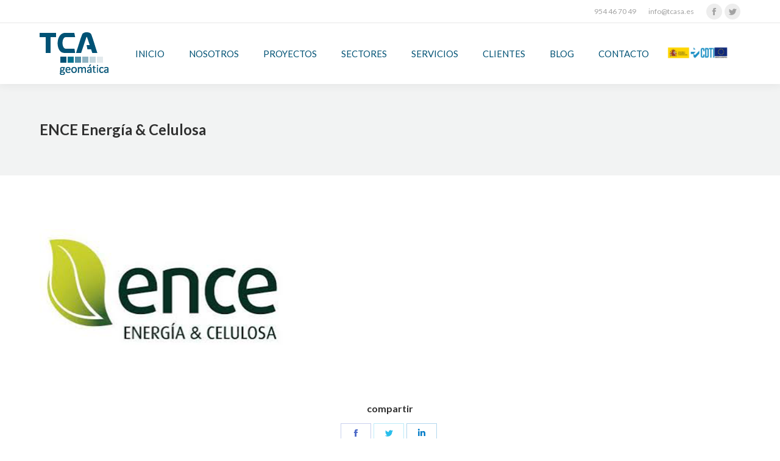

--- FILE ---
content_type: text/html; charset=UTF-8
request_url: https://www.tcasa.es/dt_logos/1226/
body_size: 24955
content:
<!DOCTYPE html> <!--[if !(IE 6) | !(IE 7) | !(IE 8)  ]><!--><html lang="es" class="no-js"> <!--<![endif]--><head><meta charset="UTF-8" /><meta name="viewport" content="width=device-width, initial-scale=1, maximum-scale=1, user-scalable=0"><meta name="theme-color" content="#5390a7"/><link rel="profile" href="https://gmpg.org/xfn/11" /> <script defer src="[data-uri]"></script> <title>ENCE Energía &#038; Celulosa &#8211; TCA</title><meta name='robots' content='max-image-preview:large' /><link rel='stylesheet' id='bxslider-css-css' href='https://www.tcasa.es/wp-content/cache/autoptimize/css/autoptimize_single_359311b1c5c137a7e32a066a97a64dad.css' type='text/css' media='' /><link rel='stylesheet' id='kiwi-logo-carousel-styles-css' href='https://www.tcasa.es/wp-content/cache/autoptimize/css/autoptimize_single_dfd1f4f7156caf69739cc817d704790e.css' type='text/css' media='' /><link rel='stylesheet' id='wp-block-library-css' href='https://www.tcasa.es/wp-includes/css/dist/block-library/style.min.css' type='text/css' media='all' /><style id='wp-block-library-theme-inline-css' type='text/css'>.wp-block-audio :where(figcaption){color:#555;font-size:13px;text-align:center}.is-dark-theme .wp-block-audio :where(figcaption){color:#ffffffa6}.wp-block-audio{margin:0 0 1em}.wp-block-code{border:1px solid #ccc;border-radius:4px;font-family:Menlo,Consolas,monaco,monospace;padding:.8em 1em}.wp-block-embed :where(figcaption){color:#555;font-size:13px;text-align:center}.is-dark-theme .wp-block-embed :where(figcaption){color:#ffffffa6}.wp-block-embed{margin:0 0 1em}.blocks-gallery-caption{color:#555;font-size:13px;text-align:center}.is-dark-theme .blocks-gallery-caption{color:#ffffffa6}:root :where(.wp-block-image figcaption){color:#555;font-size:13px;text-align:center}.is-dark-theme :root :where(.wp-block-image figcaption){color:#ffffffa6}.wp-block-image{margin:0 0 1em}.wp-block-pullquote{border-bottom:4px solid;border-top:4px solid;color:currentColor;margin-bottom:1.75em}.wp-block-pullquote cite,.wp-block-pullquote footer,.wp-block-pullquote__citation{color:currentColor;font-size:.8125em;font-style:normal;text-transform:uppercase}.wp-block-quote{border-left:.25em solid;margin:0 0 1.75em;padding-left:1em}.wp-block-quote cite,.wp-block-quote footer{color:currentColor;font-size:.8125em;font-style:normal;position:relative}.wp-block-quote.has-text-align-right{border-left:none;border-right:.25em solid;padding-left:0;padding-right:1em}.wp-block-quote.has-text-align-center{border:none;padding-left:0}.wp-block-quote.is-large,.wp-block-quote.is-style-large,.wp-block-quote.is-style-plain{border:none}.wp-block-search .wp-block-search__label{font-weight:700}.wp-block-search__button{border:1px solid #ccc;padding:.375em .625em}:where(.wp-block-group.has-background){padding:1.25em 2.375em}.wp-block-separator.has-css-opacity{opacity:.4}.wp-block-separator{border:none;border-bottom:2px solid;margin-left:auto;margin-right:auto}.wp-block-separator.has-alpha-channel-opacity{opacity:1}.wp-block-separator:not(.is-style-wide):not(.is-style-dots){width:100px}.wp-block-separator.has-background:not(.is-style-dots){border-bottom:none;height:1px}.wp-block-separator.has-background:not(.is-style-wide):not(.is-style-dots){height:2px}.wp-block-table{margin:0 0 1em}.wp-block-table td,.wp-block-table th{word-break:normal}.wp-block-table :where(figcaption){color:#555;font-size:13px;text-align:center}.is-dark-theme .wp-block-table :where(figcaption){color:#ffffffa6}.wp-block-video :where(figcaption){color:#555;font-size:13px;text-align:center}.is-dark-theme .wp-block-video :where(figcaption){color:#ffffffa6}.wp-block-video{margin:0 0 1em}:root :where(.wp-block-template-part.has-background){margin-bottom:0;margin-top:0;padding:1.25em 2.375em}</style><style id='classic-theme-styles-inline-css' type='text/css'>/*! This file is auto-generated */
.wp-block-button__link{color:#fff;background-color:#32373c;border-radius:9999px;box-shadow:none;text-decoration:none;padding:calc(.667em + 2px) calc(1.333em + 2px);font-size:1.125em}.wp-block-file__button{background:#32373c;color:#fff;text-decoration:none}</style><style id='global-styles-inline-css' type='text/css'>:root{--wp--preset--aspect-ratio--square: 1;--wp--preset--aspect-ratio--4-3: 4/3;--wp--preset--aspect-ratio--3-4: 3/4;--wp--preset--aspect-ratio--3-2: 3/2;--wp--preset--aspect-ratio--2-3: 2/3;--wp--preset--aspect-ratio--16-9: 16/9;--wp--preset--aspect-ratio--9-16: 9/16;--wp--preset--color--black: #000000;--wp--preset--color--cyan-bluish-gray: #abb8c3;--wp--preset--color--white: #FFF;--wp--preset--color--pale-pink: #f78da7;--wp--preset--color--vivid-red: #cf2e2e;--wp--preset--color--luminous-vivid-orange: #ff6900;--wp--preset--color--luminous-vivid-amber: #fcb900;--wp--preset--color--light-green-cyan: #7bdcb5;--wp--preset--color--vivid-green-cyan: #00d084;--wp--preset--color--pale-cyan-blue: #8ed1fc;--wp--preset--color--vivid-cyan-blue: #0693e3;--wp--preset--color--vivid-purple: #9b51e0;--wp--preset--color--accent: #5390a7;--wp--preset--color--dark-gray: #111;--wp--preset--color--light-gray: #767676;--wp--preset--gradient--vivid-cyan-blue-to-vivid-purple: linear-gradient(135deg,rgba(6,147,227,1) 0%,rgb(155,81,224) 100%);--wp--preset--gradient--light-green-cyan-to-vivid-green-cyan: linear-gradient(135deg,rgb(122,220,180) 0%,rgb(0,208,130) 100%);--wp--preset--gradient--luminous-vivid-amber-to-luminous-vivid-orange: linear-gradient(135deg,rgba(252,185,0,1) 0%,rgba(255,105,0,1) 100%);--wp--preset--gradient--luminous-vivid-orange-to-vivid-red: linear-gradient(135deg,rgba(255,105,0,1) 0%,rgb(207,46,46) 100%);--wp--preset--gradient--very-light-gray-to-cyan-bluish-gray: linear-gradient(135deg,rgb(238,238,238) 0%,rgb(169,184,195) 100%);--wp--preset--gradient--cool-to-warm-spectrum: linear-gradient(135deg,rgb(74,234,220) 0%,rgb(151,120,209) 20%,rgb(207,42,186) 40%,rgb(238,44,130) 60%,rgb(251,105,98) 80%,rgb(254,248,76) 100%);--wp--preset--gradient--blush-light-purple: linear-gradient(135deg,rgb(255,206,236) 0%,rgb(152,150,240) 100%);--wp--preset--gradient--blush-bordeaux: linear-gradient(135deg,rgb(254,205,165) 0%,rgb(254,45,45) 50%,rgb(107,0,62) 100%);--wp--preset--gradient--luminous-dusk: linear-gradient(135deg,rgb(255,203,112) 0%,rgb(199,81,192) 50%,rgb(65,88,208) 100%);--wp--preset--gradient--pale-ocean: linear-gradient(135deg,rgb(255,245,203) 0%,rgb(182,227,212) 50%,rgb(51,167,181) 100%);--wp--preset--gradient--electric-grass: linear-gradient(135deg,rgb(202,248,128) 0%,rgb(113,206,126) 100%);--wp--preset--gradient--midnight: linear-gradient(135deg,rgb(2,3,129) 0%,rgb(40,116,252) 100%);--wp--preset--font-size--small: 13px;--wp--preset--font-size--medium: 20px;--wp--preset--font-size--large: 36px;--wp--preset--font-size--x-large: 42px;--wp--preset--spacing--20: 0.44rem;--wp--preset--spacing--30: 0.67rem;--wp--preset--spacing--40: 1rem;--wp--preset--spacing--50: 1.5rem;--wp--preset--spacing--60: 2.25rem;--wp--preset--spacing--70: 3.38rem;--wp--preset--spacing--80: 5.06rem;--wp--preset--shadow--natural: 6px 6px 9px rgba(0, 0, 0, 0.2);--wp--preset--shadow--deep: 12px 12px 50px rgba(0, 0, 0, 0.4);--wp--preset--shadow--sharp: 6px 6px 0px rgba(0, 0, 0, 0.2);--wp--preset--shadow--outlined: 6px 6px 0px -3px rgba(255, 255, 255, 1), 6px 6px rgba(0, 0, 0, 1);--wp--preset--shadow--crisp: 6px 6px 0px rgba(0, 0, 0, 1);}:where(.is-layout-flex){gap: 0.5em;}:where(.is-layout-grid){gap: 0.5em;}body .is-layout-flex{display: flex;}.is-layout-flex{flex-wrap: wrap;align-items: center;}.is-layout-flex > :is(*, div){margin: 0;}body .is-layout-grid{display: grid;}.is-layout-grid > :is(*, div){margin: 0;}:where(.wp-block-columns.is-layout-flex){gap: 2em;}:where(.wp-block-columns.is-layout-grid){gap: 2em;}:where(.wp-block-post-template.is-layout-flex){gap: 1.25em;}:where(.wp-block-post-template.is-layout-grid){gap: 1.25em;}.has-black-color{color: var(--wp--preset--color--black) !important;}.has-cyan-bluish-gray-color{color: var(--wp--preset--color--cyan-bluish-gray) !important;}.has-white-color{color: var(--wp--preset--color--white) !important;}.has-pale-pink-color{color: var(--wp--preset--color--pale-pink) !important;}.has-vivid-red-color{color: var(--wp--preset--color--vivid-red) !important;}.has-luminous-vivid-orange-color{color: var(--wp--preset--color--luminous-vivid-orange) !important;}.has-luminous-vivid-amber-color{color: var(--wp--preset--color--luminous-vivid-amber) !important;}.has-light-green-cyan-color{color: var(--wp--preset--color--light-green-cyan) !important;}.has-vivid-green-cyan-color{color: var(--wp--preset--color--vivid-green-cyan) !important;}.has-pale-cyan-blue-color{color: var(--wp--preset--color--pale-cyan-blue) !important;}.has-vivid-cyan-blue-color{color: var(--wp--preset--color--vivid-cyan-blue) !important;}.has-vivid-purple-color{color: var(--wp--preset--color--vivid-purple) !important;}.has-black-background-color{background-color: var(--wp--preset--color--black) !important;}.has-cyan-bluish-gray-background-color{background-color: var(--wp--preset--color--cyan-bluish-gray) !important;}.has-white-background-color{background-color: var(--wp--preset--color--white) !important;}.has-pale-pink-background-color{background-color: var(--wp--preset--color--pale-pink) !important;}.has-vivid-red-background-color{background-color: var(--wp--preset--color--vivid-red) !important;}.has-luminous-vivid-orange-background-color{background-color: var(--wp--preset--color--luminous-vivid-orange) !important;}.has-luminous-vivid-amber-background-color{background-color: var(--wp--preset--color--luminous-vivid-amber) !important;}.has-light-green-cyan-background-color{background-color: var(--wp--preset--color--light-green-cyan) !important;}.has-vivid-green-cyan-background-color{background-color: var(--wp--preset--color--vivid-green-cyan) !important;}.has-pale-cyan-blue-background-color{background-color: var(--wp--preset--color--pale-cyan-blue) !important;}.has-vivid-cyan-blue-background-color{background-color: var(--wp--preset--color--vivid-cyan-blue) !important;}.has-vivid-purple-background-color{background-color: var(--wp--preset--color--vivid-purple) !important;}.has-black-border-color{border-color: var(--wp--preset--color--black) !important;}.has-cyan-bluish-gray-border-color{border-color: var(--wp--preset--color--cyan-bluish-gray) !important;}.has-white-border-color{border-color: var(--wp--preset--color--white) !important;}.has-pale-pink-border-color{border-color: var(--wp--preset--color--pale-pink) !important;}.has-vivid-red-border-color{border-color: var(--wp--preset--color--vivid-red) !important;}.has-luminous-vivid-orange-border-color{border-color: var(--wp--preset--color--luminous-vivid-orange) !important;}.has-luminous-vivid-amber-border-color{border-color: var(--wp--preset--color--luminous-vivid-amber) !important;}.has-light-green-cyan-border-color{border-color: var(--wp--preset--color--light-green-cyan) !important;}.has-vivid-green-cyan-border-color{border-color: var(--wp--preset--color--vivid-green-cyan) !important;}.has-pale-cyan-blue-border-color{border-color: var(--wp--preset--color--pale-cyan-blue) !important;}.has-vivid-cyan-blue-border-color{border-color: var(--wp--preset--color--vivid-cyan-blue) !important;}.has-vivid-purple-border-color{border-color: var(--wp--preset--color--vivid-purple) !important;}.has-vivid-cyan-blue-to-vivid-purple-gradient-background{background: var(--wp--preset--gradient--vivid-cyan-blue-to-vivid-purple) !important;}.has-light-green-cyan-to-vivid-green-cyan-gradient-background{background: var(--wp--preset--gradient--light-green-cyan-to-vivid-green-cyan) !important;}.has-luminous-vivid-amber-to-luminous-vivid-orange-gradient-background{background: var(--wp--preset--gradient--luminous-vivid-amber-to-luminous-vivid-orange) !important;}.has-luminous-vivid-orange-to-vivid-red-gradient-background{background: var(--wp--preset--gradient--luminous-vivid-orange-to-vivid-red) !important;}.has-very-light-gray-to-cyan-bluish-gray-gradient-background{background: var(--wp--preset--gradient--very-light-gray-to-cyan-bluish-gray) !important;}.has-cool-to-warm-spectrum-gradient-background{background: var(--wp--preset--gradient--cool-to-warm-spectrum) !important;}.has-blush-light-purple-gradient-background{background: var(--wp--preset--gradient--blush-light-purple) !important;}.has-blush-bordeaux-gradient-background{background: var(--wp--preset--gradient--blush-bordeaux) !important;}.has-luminous-dusk-gradient-background{background: var(--wp--preset--gradient--luminous-dusk) !important;}.has-pale-ocean-gradient-background{background: var(--wp--preset--gradient--pale-ocean) !important;}.has-electric-grass-gradient-background{background: var(--wp--preset--gradient--electric-grass) !important;}.has-midnight-gradient-background{background: var(--wp--preset--gradient--midnight) !important;}.has-small-font-size{font-size: var(--wp--preset--font-size--small) !important;}.has-medium-font-size{font-size: var(--wp--preset--font-size--medium) !important;}.has-large-font-size{font-size: var(--wp--preset--font-size--large) !important;}.has-x-large-font-size{font-size: var(--wp--preset--font-size--x-large) !important;}
:where(.wp-block-post-template.is-layout-flex){gap: 1.25em;}:where(.wp-block-post-template.is-layout-grid){gap: 1.25em;}
:where(.wp-block-columns.is-layout-flex){gap: 2em;}:where(.wp-block-columns.is-layout-grid){gap: 2em;}
:root :where(.wp-block-pullquote){font-size: 1.5em;line-height: 1.6;}</style><link rel='stylesheet' id='pb_animate-css' href='https://www.tcasa.es/wp-content/cache/autoptimize/css/autoptimize_single_37e40fb2401e9d466c5588da228b2394.css' type='text/css' media='all' /><link rel='stylesheet' id='contact-form-7-css' href='https://www.tcasa.es/wp-content/cache/autoptimize/css/autoptimize_single_3fd2afa98866679439097f4ab102fe0a.css' type='text/css' media='all' /><link rel='stylesheet' id='the7-Defaults-css' href='https://www.tcasa.es/wp-content/cache/autoptimize/css/autoptimize_single_36ea4805809e6b690c2f5126a0808297.css' type='text/css' media='all' /><link rel='stylesheet' id='dt-web-fonts-css' href='https://fonts.googleapis.com/css?family=Lato:400,600,700%7CRoboto:400,600,700' type='text/css' media='all' /><link rel='stylesheet' id='dt-main-css' href='https://www.tcasa.es/wp-content/themes/dt-the7/css/main.min.css' type='text/css' media='all' /><link rel='stylesheet' id='the7-font-css' href='https://www.tcasa.es/wp-content/themes/dt-the7/fonts/icomoon-the7-font/icomoon-the7-font.min.css' type='text/css' media='all' /><link rel='stylesheet' id='the7-awesome-fonts-css' href='https://www.tcasa.es/wp-content/themes/dt-the7/fonts/FontAwesome/css/all.min.css' type='text/css' media='all' /><link rel='stylesheet' id='the7-awesome-fonts-back-css' href='https://www.tcasa.es/wp-content/themes/dt-the7/fonts/FontAwesome/back-compat.min.css' type='text/css' media='all' /><link rel='stylesheet' id='the7-custom-scrollbar-css' href='https://www.tcasa.es/wp-content/themes/dt-the7/lib/custom-scrollbar/custom-scrollbar.min.css' type='text/css' media='all' /><link rel='stylesheet' id='the7-wpbakery-css' href='https://www.tcasa.es/wp-content/themes/dt-the7/css/wpbakery.min.css' type='text/css' media='all' /><link rel='stylesheet' id='the7-core-css' href='https://www.tcasa.es/wp-content/plugins/dt-the7-core/assets/css/post-type.min.css' type='text/css' media='all' /><link rel='stylesheet' id='the7-css-vars-css' href='https://www.tcasa.es/wp-content/cache/autoptimize/css/autoptimize_single_d2a786b205ca950f7c61ac87a9e73a23.css' type='text/css' media='all' /><link rel='stylesheet' id='dt-custom-css' href='https://www.tcasa.es/wp-content/cache/autoptimize/css/autoptimize_single_bbdad88509aeb4f38eb8717d10a82acf.css' type='text/css' media='all' /><link rel='stylesheet' id='dt-media-css' href='https://www.tcasa.es/wp-content/cache/autoptimize/css/autoptimize_single_f9d74c8a99b534982bf08e4d6d2c82a2.css' type='text/css' media='all' /><link rel='stylesheet' id='the7-elements-albums-portfolio-css' href='https://www.tcasa.es/wp-content/cache/autoptimize/css/autoptimize_single_85bbfa6ab7cb8efff8b466913ac9df13.css' type='text/css' media='all' /><link rel='stylesheet' id='the7-elements-css' href='https://www.tcasa.es/wp-content/cache/autoptimize/css/autoptimize_single_db0d0703db5fab086206c105957262be.css' type='text/css' media='all' /><link rel='stylesheet' id='style-css' href='https://www.tcasa.es/wp-content/themes/dt-the7/style.css' type='text/css' media='all' /> <script type="text/javascript" src="https://www.tcasa.es/wp-includes/js/jquery/jquery.min.js" id="jquery-core-js"></script> <script defer type="text/javascript" src="https://www.tcasa.es/wp-includes/js/jquery/jquery-migrate.min.js" id="jquery-migrate-js"></script> <script defer id="ays-pb-js-extra" src="[data-uri]"></script> <script defer type="text/javascript" src="https://www.tcasa.es/wp-content/cache/autoptimize/js/autoptimize_single_f3d5fe90ca6738715e756f29a7026721.js" id="ays-pb-js"></script> <script defer id="dt-above-fold-js-extra" src="[data-uri]"></script> <script defer type="text/javascript" src="https://www.tcasa.es/wp-content/themes/dt-the7/js/above-the-fold.min.js" id="dt-above-fold-js"></script> <link rel="https://api.w.org/" href="https://www.tcasa.es/wp-json/" /><link rel="canonical" href="https://www.tcasa.es/dt_logos/1226/" /><link rel="alternate" title="oEmbed (JSON)" type="application/json+oembed" href="https://www.tcasa.es/wp-json/oembed/1.0/embed?url=https%3A%2F%2Fwww.tcasa.es%2Fdt_logos%2F1226%2F" /><link rel="alternate" title="oEmbed (XML)" type="text/xml+oembed" href="https://www.tcasa.es/wp-json/oembed/1.0/embed?url=https%3A%2F%2Fwww.tcasa.es%2Fdt_logos%2F1226%2F&#038;format=xml" /><meta property="og:site_name" content="TCA" /><meta property="og:title" content="ENCE Energía &#038; Celulosa" /><meta property="og:image" content="https://www.tcasa.es/wp-content/uploads/2017/04/SilvaSur_Ence.png" /><meta property="og:url" content="https://www.tcasa.es/dt_logos/1226/" /><meta property="og:type" content="article" /><style type="text/css">.recentcomments a{display:inline !important;padding:0 !important;margin:0 !important;}</style><meta name="generator" content="Powered by WPBakery Page Builder - drag and drop page builder for WordPress."/><meta name="generator" content="Powered by Slider Revolution 6.5.8 - responsive, Mobile-Friendly Slider Plugin for WordPress with comfortable drag and drop interface." /><link rel="icon" href="https://www.tcasa.es/wp-content/uploads/2016/08/favicon.png" type="image/png" sizes="16x16"/><link rel="icon" href="https://www.tcasa.es/wp-content/uploads/2016/08/favicon.png" type="image/png" sizes="32x32"/> <noscript><style>.wpb_animate_when_almost_visible { opacity: 1; }</style></noscript><style id='the7-custom-inline-css' type='text/css'>/* Breadcrumbs background */
.page-title .breadcrumbs {
     background-color: rgba(0, 0, 0, 0.06);
     padding-top: 2px;
     padding-bottom: 2px;
}

/*  Service sidebar menu */
     .service_menu .widget { 
     padding-bottom:20px!important;
} 

/* Custom VC columns gap */
.custom-columns-gap.vc_row > .vc_column_container {
     padding-left: 25px; 
     padding-right: 25px;
 }

.vc_btn3.vc_btn3-color-juicy-pink, .vc_btn3.vc_btn3-color-juicy-pink.vc_btn3-style-flat {
    color: #fff;
    background-color: #025275;
}

.vc_btn3.vc_btn3-color-juicy-pink.vc_btn3-style-flat:focus, .vc_btn3.vc_btn3-color-juicy-pink.vc_btn3-style-flat:hover, .vc_btn3.vc_btn3-color-juicy-pink:focus, .vc_btn3.vc_btn3-color-juicy-pink:hover {
    color: #f7f7f7;
    background-color: #5390A7;
}</style> <script defer src="[data-uri]"></script> </head><body data-rsssl=1 id="the7-body" class="dt_logos-template-default single single-dt_logos postid-1226 wp-embed-responsive the7-core-ver-2.5.7.1 no-comments dt-responsive-on right-mobile-menu-close-icon ouside-menu-close-icon mobile-hamburger-close-bg-enable mobile-hamburger-close-bg-hover-enable  fade-medium-mobile-menu-close-icon fade-small-menu-close-icon srcset-enabled btn-flat custom-btn-color custom-btn-hover-color phantom-fade phantom-shadow-decoration phantom-main-logo-on floating-mobile-menu-icon top-header first-switch-logo-center first-switch-menu-left second-switch-logo-center second-switch-menu-left layzr-loading-on popup-message-style dt-fa-compatibility the7-ver-9.17.2 wpb-js-composer js-comp-ver-6.7.0 vc_responsive"><div id="page" > <a class="skip-link screen-reader-text" href="#content">Saltar al contenido</a><div class="masthead inline-header right widgets full-height shadow-decoration shadow-mobile-header-decoration small-mobile-menu-icon mobile-menu-icon-bg-on mobile-menu-icon-hover-bg-on dt-parent-menu-clickable show-sub-menu-on-hover"  role="banner"><div class="top-bar full-width-line"><div class="top-bar-bg" ></div><div class="mini-widgets left-widgets"></div><div class="right-widgets mini-widgets"><span class="mini-contacts phone show-on-desktop in-top-bar-right in-menu-second-switch"><a href="tel:954467049">954 46 70 49</a></span><span class="mini-contacts email show-on-desktop in-top-bar-right in-menu-second-switch"><a href="mailto:info@tcasa.es">info@tcasa.es</a></li></span><div class="soc-ico show-on-desktop in-top-bar-right in-menu-second-switch custom-bg disabled-border border-off hover-accent-bg hover-disabled-border  hover-border-off"><a title="Facebook page opens in new window" href="https://www.facebook.com/TCA-Cartograf%C3%ADa-y-Geom%C3%A1tica-116144698469401/" target="_blank" class="facebook"><span class="soc-font-icon"></span><span class="screen-reader-text">Facebook page opens in new window</span></a><a title="Twitter page opens in new window" href="https://twitter.com/tcageomatica" target="_blank" class="twitter"><span class="soc-font-icon"></span><span class="screen-reader-text">Twitter page opens in new window</span></a></div></div></div><header class="header-bar"><div class="branding"><div id="site-title" class="assistive-text">TCA</div><div id="site-description" class="assistive-text">Expertos en la captura y análisis geográfico de GEODatos del Territorio y su Población</div> <a class="same-logo" href="https://www.tcasa.es/"><img class=" preload-me" src="https://www.tcasa.es/wp-content/uploads/2017/04/logo-TCA.png" srcset="https://www.tcasa.es/wp-content/uploads/2017/04/logo-TCA.png 113w, https://www.tcasa.es/wp-content/uploads/2017/04/logo-TCA-retina.png 225w" width="113" height="70"   sizes="113px" alt="TCA" /></a></div><ul id="primary-menu" class="main-nav underline-decoration upwards-line outside-item-remove-margin" role="menubar"><li class="menu-item page_item page-item-901 first" role="presentation"><a href="https://www.tcasa.es/" role="menuitem"><span class="menu-item-text"><span class="menu-text">Inicio</span></span></a></li><li class="menu-item page_item page-item-154 page_item_has_children has-children" role="presentation"><a href="https://www.tcasa.es/nosotros/" role="menuitem"><span class="menu-item-text"><span class="menu-text">Nosotros</span></span></a><ul class="sub-nav"><li class="menu-item page_item page-item-2345 first" role="presentation"><a href="https://www.tcasa.es/nosotros/objeto-social-072019/" role="menuitem"><span class="menu-item-text"><span class="menu-text">Objeto Social</span></span></a></li></ul></li><li class="menu-item page_item page-item-528" role="presentation"><a href="https://www.tcasa.es/proyectos-2/" role="menuitem"><span class="menu-item-text"><span class="menu-text">Proyectos</span></span></a></li><li class="menu-item page_item page-item-722 page_item_has_children has-children" role="presentation"><a href="https://www.tcasa.es/sectores/" role="menuitem"><span class="menu-item-text"><span class="menu-text">Sectores</span></span></a><ul class="sub-nav"><li class="menu-item page_item page-item-774 first" role="presentation"><a href="https://www.tcasa.es/sectores/colaboraciones/" role="menuitem"><span class="menu-item-text"><span class="menu-text">Colaboraciones</span></span></a></li><li class="menu-item page_item page-item-772" role="presentation"><a href="https://www.tcasa.es/sectores/privado/" role="menuitem"><span class="menu-item-text"><span class="menu-text">Privado</span></span></a></li><li class="menu-item page_item page-item-232" role="presentation"><a href="https://www.tcasa.es/sectores/publico/" role="menuitem"><span class="menu-item-text"><span class="menu-text">Público</span></span></a></li></ul></li><li class="menu-item page_item page-item-618 page_item_has_children has-children" role="presentation"><a href="https://www.tcasa.es/servicios/" role="menuitem"><span class="menu-item-text"><span class="menu-text">Servicios</span></span></a><ul class="sub-nav"><li class="menu-item page_item page-item-644 first" role="presentation"><a href="https://www.tcasa.es/servicios/geoterritorio/" role="menuitem"><span class="menu-item-text"><span class="menu-text">GEOTerritorio</span></span></a></li><li class="menu-item page_item page-item-661" role="presentation"><a href="https://www.tcasa.es/servicios/geodetecta/" role="menuitem"><span class="menu-item-text"><span class="menu-text">GEODetecta</span></span></a></li><li class="menu-item page_item page-item-663" role="presentation"><a href="https://www.tcasa.es/servicios/geoadmin/" role="menuitem"><span class="menu-item-text"><span class="menu-text">GEOAdmin</span></span></a></li><li class="menu-item page_item page-item-665" role="presentation"><a href="https://www.tcasa.es/servicios/geourban/" role="menuitem"><span class="menu-item-text"><span class="menu-text">GEOUrban</span></span></a></li><li class="menu-item page_item page-item-667" role="presentation"><a href="https://www.tcasa.es/servicios/geomapa/" role="menuitem"><span class="menu-item-text"><span class="menu-text">GEOMapa</span></span></a></li><li class="menu-item page_item page-item-669" role="presentation"><a href="https://www.tcasa.es/servicios/geodocu/" role="menuitem"><span class="menu-item-text"><span class="menu-text">GEODocu</span></span></a></li><li class="menu-item page_item page-item-671" role="presentation"><a href="https://www.tcasa.es/servicios/geohistoria/" role="menuitem"><span class="menu-item-text"><span class="menu-text">GEOHistoria</span></span></a></li><li class="menu-item page_item page-item-673" role="presentation"><a href="https://www.tcasa.es/servicios/georural/" role="menuitem"><span class="menu-item-text"><span class="menu-text">GEORural</span></span></a></li><li class="menu-item page_item page-item-674" role="presentation"><a href="https://www.tcasa.es/servicios/geocat/" role="menuitem"><span class="menu-item-text"><span class="menu-text">GEOCat</span></span></a></li><li class="menu-item page_item page-item-677" role="presentation"><a href="https://www.tcasa.es/servicios/geoestadistica/" role="menuitem"><span class="menu-item-text"><span class="menu-text">GEOEstadística</span></span></a></li></ul></li><li class="menu-item page_item page-item-267" role="presentation"><a href="https://www.tcasa.es/clientes/" role="menuitem"><span class="menu-item-text"><span class="menu-text">Clientes</span></span></a></li><li class="menu-item page_item page-item-305" role="presentation"><a href="https://www.tcasa.es/blog/" role="menuitem"><span class="menu-item-text"><span class="menu-text">Blog</span></span></a></li><li class="menu-item page_item page-item-308" role="presentation"><a href="https://www.tcasa.es/contacto/" role="menuitem"><span class="menu-item-text"><span class="menu-text">Contacto</span></span></a></li></ul><div class="mini-widgets"><div class="text-area show-on-desktop near-logo-first-switch in-menu-second-switch"><p><img src="https://www.tcasa.es/wp-content/uploads/2022/10/logo-ministerio.png" width="100px"></p></div><div class="mini-search show-on-desktop near-logo-first-switch near-logo-second-switch popup-search custom-icon"><form class="searchform mini-widget-searchform" role="search" method="get" action="https://www.tcasa.es/"><div class="screen-reader-text">Buscar:</div> <a href="" class="submit mini-icon-off"></a><div class="popup-search-wrap"> <input type="text" class="field searchform-s" name="s" value="" placeholder="Escribe y pulsa enter …" title="Search form"/> <a href="" class="search-icon"><i class="the7-mw-icon-search-bold"></i></a></div> <input type="submit" class="assistive-text searchsubmit" value="¡Vamos!"/></form></div></div></header></div><div class="dt-mobile-header mobile-menu-show-divider"><div class="dt-close-mobile-menu-icon"><div class="close-line-wrap"><span class="close-line"></span><span class="close-line"></span><span class="close-line"></span></div></div><ul id="mobile-menu" class="mobile-main-nav" role="menubar"><li class="menu-item page_item page-item-901 first" role="presentation"><a href="https://www.tcasa.es/" role="menuitem"><span class="menu-item-text"><span class="menu-text">Inicio</span></span></a></li><li class="menu-item page_item page-item-154 page_item_has_children has-children" role="presentation"><a href="https://www.tcasa.es/nosotros/" role="menuitem"><span class="menu-item-text"><span class="menu-text">Nosotros</span></span></a><ul class="sub-nav"><li class="menu-item page_item page-item-2345 first" role="presentation"><a href="https://www.tcasa.es/nosotros/objeto-social-072019/" role="menuitem"><span class="menu-item-text"><span class="menu-text">Objeto Social</span></span></a></li></ul></li><li class="menu-item page_item page-item-528" role="presentation"><a href="https://www.tcasa.es/proyectos-2/" role="menuitem"><span class="menu-item-text"><span class="menu-text">Proyectos</span></span></a></li><li class="menu-item page_item page-item-722 page_item_has_children has-children" role="presentation"><a href="https://www.tcasa.es/sectores/" role="menuitem"><span class="menu-item-text"><span class="menu-text">Sectores</span></span></a><ul class="sub-nav"><li class="menu-item page_item page-item-774 first" role="presentation"><a href="https://www.tcasa.es/sectores/colaboraciones/" role="menuitem"><span class="menu-item-text"><span class="menu-text">Colaboraciones</span></span></a></li><li class="menu-item page_item page-item-772" role="presentation"><a href="https://www.tcasa.es/sectores/privado/" role="menuitem"><span class="menu-item-text"><span class="menu-text">Privado</span></span></a></li><li class="menu-item page_item page-item-232" role="presentation"><a href="https://www.tcasa.es/sectores/publico/" role="menuitem"><span class="menu-item-text"><span class="menu-text">Público</span></span></a></li></ul></li><li class="menu-item page_item page-item-618 page_item_has_children has-children" role="presentation"><a href="https://www.tcasa.es/servicios/" role="menuitem"><span class="menu-item-text"><span class="menu-text">Servicios</span></span></a><ul class="sub-nav"><li class="menu-item page_item page-item-644 first" role="presentation"><a href="https://www.tcasa.es/servicios/geoterritorio/" role="menuitem"><span class="menu-item-text"><span class="menu-text">GEOTerritorio</span></span></a></li><li class="menu-item page_item page-item-661" role="presentation"><a href="https://www.tcasa.es/servicios/geodetecta/" role="menuitem"><span class="menu-item-text"><span class="menu-text">GEODetecta</span></span></a></li><li class="menu-item page_item page-item-663" role="presentation"><a href="https://www.tcasa.es/servicios/geoadmin/" role="menuitem"><span class="menu-item-text"><span class="menu-text">GEOAdmin</span></span></a></li><li class="menu-item page_item page-item-665" role="presentation"><a href="https://www.tcasa.es/servicios/geourban/" role="menuitem"><span class="menu-item-text"><span class="menu-text">GEOUrban</span></span></a></li><li class="menu-item page_item page-item-667" role="presentation"><a href="https://www.tcasa.es/servicios/geomapa/" role="menuitem"><span class="menu-item-text"><span class="menu-text">GEOMapa</span></span></a></li><li class="menu-item page_item page-item-669" role="presentation"><a href="https://www.tcasa.es/servicios/geodocu/" role="menuitem"><span class="menu-item-text"><span class="menu-text">GEODocu</span></span></a></li><li class="menu-item page_item page-item-671" role="presentation"><a href="https://www.tcasa.es/servicios/geohistoria/" role="menuitem"><span class="menu-item-text"><span class="menu-text">GEOHistoria</span></span></a></li><li class="menu-item page_item page-item-673" role="presentation"><a href="https://www.tcasa.es/servicios/georural/" role="menuitem"><span class="menu-item-text"><span class="menu-text">GEORural</span></span></a></li><li class="menu-item page_item page-item-674" role="presentation"><a href="https://www.tcasa.es/servicios/geocat/" role="menuitem"><span class="menu-item-text"><span class="menu-text">GEOCat</span></span></a></li><li class="menu-item page_item page-item-677" role="presentation"><a href="https://www.tcasa.es/servicios/geoestadistica/" role="menuitem"><span class="menu-item-text"><span class="menu-text">GEOEstadística</span></span></a></li></ul></li><li class="menu-item page_item page-item-267" role="presentation"><a href="https://www.tcasa.es/clientes/" role="menuitem"><span class="menu-item-text"><span class="menu-text">Clientes</span></span></a></li><li class="menu-item page_item page-item-305" role="presentation"><a href="https://www.tcasa.es/blog/" role="menuitem"><span class="menu-item-text"><span class="menu-text">Blog</span></span></a></li><li class="menu-item page_item page-item-308" role="presentation"><a href="https://www.tcasa.es/contacto/" role="menuitem"><span class="menu-item-text"><span class="menu-text">Contacto</span></span></a></li></ul><div class='mobile-mini-widgets-in-menu'></div></div><div class="page-title title-left solid-bg breadcrumbs-off breadcrumbs-bg"><div class="wf-wrap"><div class="page-title-head hgroup"><h1 class="entry-title">ENCE Energía &#038; Celulosa</h1></div></div></div><div id="main" class="sidebar-none sidebar-divider-off"><div class="main-gradient"></div><div class="wf-wrap"><div class="wf-container-main"><div id="content" class="content" role="main"><article id="post-1226" class="post-1226 dt_logos type-dt_logos status-publish has-post-thumbnail dt_logos_category-clientes dt_logos_category-11 description-off"><div class="post-thumbnail"><img class="preload-me lazy-load" src="data:image/svg+xml,%3Csvg%20xmlns%3D&#39;http%3A%2F%2Fwww.w3.org%2F2000%2Fsvg&#39;%20viewBox%3D&#39;0%200%20399%20266&#39;%2F%3E" data-src="https://www.tcasa.es/wp-content/uploads/2017/04/SilvaSur_Ence-399x266.png" data-srcset="https://www.tcasa.es/wp-content/uploads/2017/04/SilvaSur_Ence-399x266.png 399w, https://www.tcasa.es/wp-content/uploads/2017/04/SilvaSur_Ence-400x266.png 400w" width="399" height="266"  title="SilvaSur_Ence" alt="" /></div><div class="entry-content"></div><div class="single-share-box"><div class="share-link-description">compartir</div><div class="share-buttons"> <a class="facebook" href="https://www.facebook.com/sharer.php?u=https%3A%2F%2Fwww.tcasa.es%2Fdt_logos%2F1226%2F&#038;t=ENCE+Energ%C3%ADa+%26+Celulosa" title="Facebook" target="_blank" ><span class="soc-font-icon"></span><span class="social-text">Share on Facebook</span><span class="screen-reader-text">Share on Facebook</span></a> <a class="twitter" href="https://twitter.com/share?url=https%3A%2F%2Fwww.tcasa.es%2Fdt_logos%2F1226%2F&#038;text=ENCE+Energ%C3%ADa+%26+Celulosa" title="Twitter" target="_blank" ><span class="soc-font-icon"></span><span class="social-text">Tuitear</span><span class="screen-reader-text">Share on Twitter</span></a> <a class="linkedin" href="https://www.linkedin.com/shareArticle?mini=true&#038;url=https%3A%2F%2Fwww.tcasa.es%2Fdt_logos%2F1226%2F&#038;title=ENCE%20Energ%C3%ADa%20%26%20Celulosa&#038;summary=&#038;source=TCA" title="LinkedIn" target="_blank" ><span class="soc-font-icon"></span><span class="social-text">Share on LinkedIn</span><span class="screen-reader-text">Share on LinkedIn</span></a></div></div></article></div></div></div></div><footer id="footer" class="footer solid-bg"><div class="wf-wrap"><div class="wf-container-footer"><div class="wf-container"><section id="text-2" class="widget widget_text wf-cell wf-1-4"><div class="widget-title">INFORMACIÓN DE CONTACTO</div><div class="textwidget"><p><strong>Localización:</strong><br /> - Av. Príncipe de Asturias, 9. Edificio TCA. 41500 (Alcalá de Guadaíra)</p><p>- Parque Tomás Caballero, 2 (Edificio Fuerte del Príncipe I), 6º, Oficina 1.  C.P. 31006, Pamplona (Navarra). Edificios Inteligentes</p><p><strong>Teléfono:</strong><br /><a href="tel:954467049">954 46 70 49</a></p><p><strong>Email:</strong><br /><a href="mailto:info@tcasa.es">info@tcasa.es</a></p><p><strong>Trabaja con nosotros:</strong><br /><a href="mailto:rrhh@tcasa.es">rrhh@tcasa.es</a></p><div  style="border-top: 1px solid #fff; padding-top: 20px;"> <a href="http://intranet.tcasa.es/">Intranet</a> - <a href="https://webmail.tcasa.es/">Webmail</a></div></div></section><section id="text-5" class="widget widget_text wf-cell wf-1-4"><div class="widget-title">ENVÍANOS UN MENSAJE</div><div class="textwidget"><div class="wpcf7 no-js" id="wpcf7-f454-o1" lang="es-ES" dir="ltr"><div class="screen-reader-response"><p role="status" aria-live="polite" aria-atomic="true"></p><ul></ul></div><form action="/dt_logos/1226/#wpcf7-f454-o1" method="post" class="wpcf7-form init" aria-label="Formulario de contacto" novalidate="novalidate" data-status="init"><div style="display: none;"> <input type="hidden" name="_wpcf7" value="454" /> <input type="hidden" name="_wpcf7_version" value="5.9.7" /> <input type="hidden" name="_wpcf7_locale" value="es_ES" /> <input type="hidden" name="_wpcf7_unit_tag" value="wpcf7-f454-o1" /> <input type="hidden" name="_wpcf7_container_post" value="0" /> <input type="hidden" name="_wpcf7_posted_data_hash" value="" /></div><div class="row col-md-12"><div class="form-group"><p><span class="wpcf7-form-control-wrap" data-name="nombre"><input size="40" maxlength="400" class="wpcf7-form-control wpcf7-text wpcf7-validates-as-required form-control" aria-required="true" aria-invalid="false" placeholder="Nombre" value="" type="text" name="nombre" /></span></p></div><div class="form-group"><p><span class="wpcf7-form-control-wrap" data-name="your-email"><input size="40" maxlength="400" class="wpcf7-form-control wpcf7-email wpcf7-validates-as-required wpcf7-text wpcf7-validates-as-email form-control" aria-required="true" aria-invalid="false" placeholder="Correo electrónico" value="" type="email" name="your-email" /></span></p></div><div class="form-group"><p><span class="wpcf7-form-control-wrap" data-name="your-message"><textarea cols="40" rows="3" maxlength="2000" class="wpcf7-form-control wpcf7-textarea form-control" aria-invalid="false" placeholder="Mensaje" name="your-message"></textarea></span></p></div><div class="form-group"><p><span id="wpcf7-696e132c21b84-wrapper" class="wpcf7-form-control-wrap your-name-wrap" style="display:none !important; visibility:hidden !important;"><label for="wpcf7-696e132c21b84-field" class="hp-message">Por favor, deja este campo vacío.</label><input id="wpcf7-696e132c21b84-field"  class="wpcf7-form-control wpcf7-text" type="text" name="your-name" value="" size="40" tabindex="-1" autocomplete="new-password" /></span><input class="wpcf7-form-control wpcf7-submit has-spinner btn botonPersonalizado" type="submit" value="Enviar" /></p></div></div><p style="display: none !important;" class="akismet-fields-container" data-prefix="_wpcf7_ak_"><label>&#916;<textarea name="_wpcf7_ak_hp_textarea" cols="45" rows="8" maxlength="100"></textarea></label><input type="hidden" id="ak_js_1" name="_wpcf7_ak_js" value="144"/><script defer src="[data-uri]"></script></p><div class="wpcf7-response-output" aria-hidden="true"></div></form></div></div></section><section id="text-4" class="widget widget_text wf-cell wf-1-4"><div class="widget-title">TE LLAMAMOS</div><div class="textwidget"><div class="wpcf7 no-js" id="wpcf7-f453-o2" lang="es-ES" dir="ltr"><div class="screen-reader-response"><p role="status" aria-live="polite" aria-atomic="true"></p><ul></ul></div><form action="/dt_logos/1226/#wpcf7-f453-o2" method="post" class="wpcf7-form init" aria-label="Formulario de contacto" novalidate="novalidate" data-status="init"><div style="display: none;"> <input type="hidden" name="_wpcf7" value="453" /> <input type="hidden" name="_wpcf7_version" value="5.9.7" /> <input type="hidden" name="_wpcf7_locale" value="es_ES" /> <input type="hidden" name="_wpcf7_unit_tag" value="wpcf7-f453-o2" /> <input type="hidden" name="_wpcf7_container_post" value="0" /> <input type="hidden" name="_wpcf7_posted_data_hash" value="" /></div><div class="row col-md-12"><div class="form-group"><p><span class="wpcf7-form-control-wrap" data-name="nombre"><input size="40" maxlength="400" class="wpcf7-form-control wpcf7-text wpcf7-validates-as-required form-control" aria-required="true" aria-invalid="false" placeholder="Nombre" value="" type="text" name="nombre" /></span></p></div><div class="form-group"><p><span class="wpcf7-form-control-wrap" data-name="tel-978"><input size="40" maxlength="400" class="wpcf7-form-control wpcf7-tel wpcf7-validates-as-required wpcf7-text wpcf7-validates-as-tel form-control" aria-required="true" aria-invalid="false" placeholder="Teléfono" value="" type="tel" name="tel-978" /></span></p></div><div class="form-group"><p><span id="wpcf7-696e132c224db-wrapper" class="wpcf7-form-control-wrap your-name-wrap" style="display:none !important; visibility:hidden !important;"><label for="wpcf7-696e132c224db-field" class="hp-message">Por favor, deja este campo vacío.</label><input id="wpcf7-696e132c224db-field"  class="wpcf7-form-control wpcf7-text" type="text" name="your-name" value="" size="40" tabindex="-1" autocomplete="new-password" /></span><input class="wpcf7-form-control wpcf7-submit has-spinner btn botonPersonalizado" type="submit" value="Enviar" /></p></div></div><p style="display: none !important;" class="akismet-fields-container" data-prefix="_wpcf7_ak_"><label>&#916;<textarea name="_wpcf7_ak_hp_textarea" cols="45" rows="8" maxlength="100"></textarea></label><input type="hidden" id="ak_js_2" name="_wpcf7_ak_js" value="226"/><script defer src="[data-uri]"></script></p><div class="wpcf7-response-output" aria-hidden="true"></div></form></div></div></section></div></div></div><div id="bottom-bar" class="solid-bg logo-left" role="contentinfo"><div class="wf-wrap"><div class="wf-container-bottom"><div class="wf-float-left"> Copyright 2017 - TCA | Todos los derechos reservados | Web creada por: <img src="/wp-content/uploads/2016/08/favicon_incrementa.png" alt="Incrementa Marketing"> <a href="http://incrementamarketing.com/">Incrementa Marketing</a></div><div class="wf-float-right"></div></div></div></div></footer> <a href="#" class="scroll-top"><span class="screen-reader-text">Ir arriba</span></a></div><div class='ays-pb-modals av_pop_modals_1  ' style='min-width: 100%;'> <input type='hidden' value='fadeIn' id='ays_pb_modal_animate_in_1'> <input type='hidden' value='fadeIn' id='ays_pb_modal_animate_in_mobile_1'> <input type='hidden' value='fadeOutUpBig' id='ays_pb_modal_animate_out_1'> <input type='hidden' value='fadeOutUpBig' id='ays_pb_modal_animate_out_mobile_1'> <input type='hidden' value='1000' id='ays_pb_animation_close_speed_1'> <input type='hidden' value='1000' id='ays_pb_animation_close_speed_mobile_1'> <label for='ays-pb-modal-checkbox_1' class='ays-pb-visually-hidden-label'>modal-check</label> <input id='ays-pb-modal-checkbox_1' class='ays-pb-modal-check' type='checkbox'/><div class='ays-pb-modal ays-pb-modal_1    ays-popup-box-main-box ays-pb-bg-styles-mobile_1 ays-pb-border-mobile_1' data-ays-flag='true' style=';width: 400px; height: 500px; background-color:#ffffff; color: #000000 !important; border: 1px  Dotted #ffffff; border-radius: 4px;font-family:Arial;;' ><h2 class='ays_pb_show_title_on_mobile ays_pb_title_styles_1' style='color:#000000 !important; font-family:Arial; ; font-size: 24px; margin: 0; font-weight: normal; display: block'>Información</h2><hr class="ays-popup-hrs-default"/><div class='ays_content_box' style='padding: 20px'><p><strong>TCA CARTOGRAFÍA Y GEOMÁTICA, S.A.</strong></p><p><strong>Proyecto I+D+i</strong></p><p>TCA CARTOGRAFÍA Y GEOMÁTICA, S.A. <em>ha recibido una ayuda para su proyecto de Investigación y Desarrollo de un nuevo sistema GIS funcional para análisis inteligente de datos provenientes de fuentes heterogéneas en materia de urbanismo </em><em>(UN2OBSERVATORY)</em><em> a través del </em><strong><em>Centro para el Desarrollo Tecnológico Industrial (CDTI)</em></strong><em>, ayuda cofinanciada por la </em><strong><em>Unión Europea a través del Fondo Europeo de Desarrollo Regional (FEDER)</em></strong><em>.</em></p><p><em>Datos del proyecto: </em></p><ul><li><em>Expediente CDTI: IDI-20210149</em></li><li><em>Lugar de ejecución:</em> Alcalá de Guadaíra, Sevilla</li><li><em>Plazo de ejecución:</em> 2020-2022</li></ul></div><div class='ays-pb-dismiss-ad ays_pb_display_none' data-dismiss='' data-id='1'> <button id='ays_pb_dismiss_ad'> <span class='ays_pb_dismiss_ad_text_pc'>Dismiss ad</span> <span class='ays_pb_dismiss_ad_text_mobile'>Dismiss ad</span> </button></div><p class='ays_pb_timer   ays_pb_timer_1'>Esto se cerrará en <span data-seconds='20' data-ays-seconds='20' data-ays-mobile-seconds='20'>20</span> segundos</p><div class='ays-pb-modal-close  ays-pb-modal-close_1 ays-pb-close-button-delay ays_pb_pause_sound_1' style='color: #000 !important; font-family:Arial;transform:scale(1)' data-toggle='tooltip' title=''></div></div><script defer src="[data-uri]"></script><div id='ays-pb-screen-shade_1' overlay='overlay_1' data-mobile-overlay='false'></div> <input type='hidden' class='ays_pb_delay_1' value='0'/> <input type='hidden' class='ays_pb_delay_mobile_1' value='0'/> <input type='hidden' class='ays_pb_scroll_1' value='0'/> <input type='hidden' class='ays_pb_scroll_mobile_1' value='0'/> <input type='hidden' class='ays_pb_abt_1' value='clickSelector'/></div><style>.ays-pb-modal_1{
                            
                            max-height: none;
                        }

                        .ays-pb-modal_1, .av_pop_modals_1 {
                            display:none;
                        }
                        .ays-pb-modal-check:checked ~ #ays-pb-screen-shade_1 {
                            opacity: 0.5;
                            pointer-events: auto;
                        }

                        .ays_notification_window.ays-pb-modal_1 div.ays_pb_notification_button_1 button {
                            background: #F66123;
                            color: #FFFFFF;
                            font-size: 15px;
                            border-radius: 6px;
                            border: none;
                            padding: 12px 32px;
                            box-shadow: none;
                            letter-spacing: 0;
                        }

                        .ays_notification_window.ays-pb-modal_1 div.ays_pb_notification_button_1 button:hover {
                            background: #F66123;
                            color: #FFFFFF;
                        }

                        .ays_cmd_window {
                            background-color: rgba( 255,255,255,0.85 );
                        }
                        
                        .ays_cmd_window-cursor .ays_cmd_i-cursor-underscore {
                            background-color: black;
                        }
                        
                        .ays_cmd_window-cursor .ays_cmd_i-cursor-indicator {
                            background-color: transparent;
                        }

                        .ays-pb-modal_1 .ays_pb_description > *, 
                        .ays-pb-modal_1 .ays_pb_timer,
                        .ays-pb-modal_1 .ays_content_box p,
                        .ays-pb-modal_1 .ays-pb-dismiss-ad > button#ays_pb_dismiss_ad{
                            color: #000000;
                            font-family: Arial;
                        }

                        .ays-pb-modal_1 .close-image-btn{
                            color: #000 !important;
                        }    

                        .ays-pb-modal_1 .close-image-btn:hover,
                        .ays-pb-modal_1 .close-template-btn:hover{
                            color: #000 !important;
                        }    

                        .ays-pb-modal_1 .ays_pb_material_close_circle_icon{
                            fill: #000 !important;
                        }

                        .ays-pb-modal_1 .ays_pb_material_close_circle_icon:hover{
                            fill: #000 !important;
                        }
                        
                        .ays-pb-modal_1 .ays_pb_material_close_icon{
                            fill: #000 !important;
                        }
                        
                        .ays-pb-modal_1 .ays_pb_material_close_icon:hover{
                            fill: #000 !important;
                        }
                        
                        #ays-pb-screen-shade_1 {
                            opacity: 0;
                            background: rgb(0,0,0);
                            position: absolute;
                            left: 0;
                            right: 0;
                            top: 0;
                            bottom: 0;
                            pointer-events: none;
                            transition: opacity 0.8s;
                            ;
                        }

                        .ays-pb-modal_1.fadeIn{
                            animation-duration: 1s !important;
                        }
                        .ays-pb-modal_1.fadeOutUpBig {
                            animation-duration: 1s !important;
                        }

                        .ays-pb-disable-scroll-on-popup{
                             
                            
                        }
                        .ays_lil_window .ays_lil_main,
                        .ays_window.ays-pb-modal_1 .ays_pb_description,
                        .ays_win98_window.ays-pb-modal_1 .ays_pb_description,
                        .ays_cmd_window.ays-pb-modal_1 .ays_pb_description,
                        .ays_winxp_window.ays-pb-modal_1 .ays_pb_description,
                        .ays_ubuntu_window.ays-pb-modal_1 .ays_pb_description{
                            
                        }
                        
                        .ays-pb-modals .ays-pb-modal_1 .ays_pb_description + hr{
                            
                        }

                        .ays-pb-modals.av_pop_modals_1 .ays-pb-modal_1 .ays_lil_head, .ays-pb-modals.av_pop_modals_1 .ays-pb-modal_1 .ays_topBar, .ays-pb-modals.av_pop_modals_1 .ays-pb-modal_1 .ays_cmd_window-header, .ays-pb-modals.av_pop_modals_1 .ays-pb-modal_1 .ays_ubuntu_topbar, .ays-pb-modals.av_pop_modals_1 .ays-pb-modal_1 .ays_ubuntu_tools, .ays-pb-modal_1 .ays_winxp_title-bar, .ays-pb-modals.av_pop_modals_1 .ays-pb-modal_1 .ays_win98_head, .ays-pb-modal_1 .ays_cmd_window-header, .ays-pb-modals.av_pop_modals_1 .ays-pb-modal_1 .ays_cmd_window-cursor, .ays-pb-modals.av_pop_modals_1 .ays-pb-modal_1 .ays_ubuntu_folder-info.ays_pb_timer_1, .ays_cmd_window-content .ays_pb_timer.ays_pb_timer_1{
                            
                            
                        }
                        .ays_cmd_window-content .ays_pb_timer.ays_pb_timer_1{
                            
                        }
                        .ays-pb-modals.av_pop_modals_1 .ays-pb-modal_1 .ays_pb_description ~ ays-pb-modal .ays_pb_description{
                            
                        }

                        .ays-pb-modal_1 .ays-pb-modal-close_1:hover .close-lil-btn {
                            transform: rotate(180deg) scale(1) !important;
                        }

                        .ays_pb_hide_timer_on_pc {
                            visibility: hidden;
                        }

                        @media screen and (max-width: 768px){
                            .ays-pb-modal_1{
                                width: 100% !important;
                                max-width: 100% !important;
                                height : 500px !important;
                                ;
                                box-sizing: border-box;
                                max-height: none;
                            }

                            .ays_cmd_window {
                                background-color: rgba( 255,255,255,0.85 );
                            }

                            #ays-pb-screen-shade_1 {
                                background: rgb(0,0,0);
                            }

                            .ays-pb-modal_1.ays-pb-bg-styles-mobile_1,
                            footer.ays_template_footer.ays-pb-bg-styles-mobile_1 div.ays_bg_image_box {
                                
                            }

                            .ays-pb-bg-styles-mobile_1 {
                                background-color: #ffffff !important;
                            }

                            .ays-pb-border-mobile_1 {
                                border : 1px dotted #ffffff !important;
                                border-radius: 4px !important;
                            }

                            .ays_pb_title_styles_1 {
                                ;
                            }

                            .ays-pb-modal_1  .ays_pb_description > p{
                                font-size: 13px !important;
                                word-break: break-word !important;
                                word-wrap: break-word;
                            }

                            .ays-pb-modal_1.ays_template_window p.ays_pb_timer.ays_pb_timer_1{
                                
                            }

                            .ays-pb-modal_1 div.ays_image_content p.ays_pb_timer.ays_pb_timer_1,
                            .ays-pb-modal_1.ays_minimal_window p.ays_pb_timer.ays_pb_timer_1,
                            .ays-pb-modal_1.ays_video_window p.ays_pb_timer.ays_pb_timer_1{
                                bottom: px !important;
                            }

                            .ays-pb-modal_1.ays_template_window footer.ays_template_footer{
                                
                            }

                            .ays-pb-modal_1.ays_template_window div.ays_bg_image_box{
                                
                            }

                            #ays-pb-screen-shade_1 {
                                -webkit-backdrop-filter: none;
                backdrop-filter: none;
                opacity: !important;;
                            }

                            .ays-pb-modal_1.fadeIn{
                                animation-duration: 1s !important;
                            }
                            .ays-pb-modal_1.fadeOutUpBig {
                                animation-duration: 1s !important;
                            }

                            .ays-pb-disable-scroll-on-popup{
                                overflow:auto !important; 
                                overflow-y: auto !important
                            }

                            .ays-pb-modals .ays-pb-modal_1 .ays_pb_description + hr{
                                display:block;
                            }

                            .ays-pb-modals.av_pop_modals_1 .ays-pb-modal_1 .ays_lil_head, .ays-pb-modals.av_pop_modals_1 .ays-pb-modal_1 .ays_topBar, .ays-pb-modals.av_pop_modals_1 .ays-pb-modal_1 .ays_cmd_window-header, .ays-pb-modals.av_pop_modals_1 .ays-pb-modal_1 .ays_ubuntu_topbar, .ays-pb-modals.av_pop_modals_1 .ays-pb-modal_1 .ays_ubuntu_tools, .ays-pb-modal_1 .ays_winxp_title-bar, .ays-pb-modals.av_pop_modals_1 .ays-pb-modal_1 .ays_win98_head, .ays-pb-modal_1 .ays_cmd_window-header, .ays-pb-modals.av_pop_modals_1 .ays-pb-modal_1 .ays_cmd_window-cursor, .ays-pb-modals.av_pop_modals_1 .ays-pb-modal_1 .ays_ubuntu_folder-info.ays_pb_timer_1, .ays_cmd_window-content .ays_pb_timer.ays_pb_timer_1{
                                position:sticky;
                                width:auto
                            }

                            .ays-pb-modals.av_pop_modals_1 .ays-pb-modal_1 .ays_pb_description ~ ays-pb-modal .ays_pb_description{
                                padding:0;
                            }

                            .ays_cmd_window-content .ays_pb_timer.ays_pb_timer_1{
                                bottom:6px
                            }

                            .ays_lil_window .ays_lil_main,
                            .ays_window.ays-pb-modal_1 .ays_pb_description,
                            .ays_win98_window.ays-pb-modal_1 .ays_pb_description,
                            .ays_cmd_window.ays-pb-modal_1 .ays_pb_description,
                            .ays_winxp_window.ays-pb-modal_1 .ays_pb_description,
                            .ays_ubuntu_window.ays-pb-modal_1 .ays_pb_description{
                                margin-top: 0;
                            }

                            .ays_pb_hide_timer_on_pc {
                                visibility: visible;
                            }

                            .ays_pb_hide_timer_on_mobile {
                                visibility: hidden !important;
                            }
                        }</style> <script defer src="[data-uri]"></script> <script defer src="[data-uri]"></script><script defer src="[data-uri]"></script><link rel='stylesheet' id='ays-pb-min-css' href='https://www.tcasa.es/wp-content/plugins/ays-popup-box/public/css/ays-pb-public-min.css' type='text/css' media='all' /><link rel='stylesheet' id='rs-plugin-settings-css' href='https://www.tcasa.es/wp-content/cache/autoptimize/css/autoptimize_single_4c3247fd7a9515c2bb4c588f29590de2.css' type='text/css' media='all' /><style id='rs-plugin-settings-inline-css' type='text/css'>#rs-demo-id {}</style> <script defer type="text/javascript" src="https://www.tcasa.es/wp-content/themes/dt-the7/js/main.min.js" id="dt-main-js"></script> <script type="text/javascript" src="https://www.tcasa.es/wp-includes/js/dist/hooks.min.js" id="wp-hooks-js"></script> <script type="text/javascript" src="https://www.tcasa.es/wp-includes/js/dist/i18n.min.js" id="wp-i18n-js"></script> <script defer id="wp-i18n-js-after" src="[data-uri]"></script> <script defer type="text/javascript" src="https://www.tcasa.es/wp-content/cache/autoptimize/js/autoptimize_single_efc27e253fae1b7b891fb5a40e687768.js" id="swv-js"></script> <script defer id="contact-form-7-js-extra" src="[data-uri]"></script> <script defer id="contact-form-7-js-translations" src="[data-uri]"></script> <script defer type="text/javascript" src="https://www.tcasa.es/wp-content/cache/autoptimize/js/autoptimize_single_0b1719adf5fa7231cb1a1b54cf11a50e.js" id="contact-form-7-js"></script> <script defer type="text/javascript" src="https://www.tcasa.es/wp-content/themes/dt-the7/js/legacy.min.js" id="dt-legacy-js"></script> <script defer type="text/javascript" src="https://www.tcasa.es/wp-content/themes/dt-the7/lib/jquery-mousewheel/jquery-mousewheel.min.js" id="jquery-mousewheel-js"></script> <script defer type="text/javascript" src="https://www.tcasa.es/wp-content/themes/dt-the7/lib/custom-scrollbar/custom-scrollbar.min.js" id="the7-custom-scrollbar-js"></script> <script defer type="text/javascript" src="https://www.tcasa.es/wp-content/plugins/dt-the7-core/assets/js/post-type.min.js" id="the7-core-js"></script> <script defer type="text/javascript" src="https://www.tcasa.es/wp-content/cache/autoptimize/js/autoptimize_single_91954b488a9bfcade528d6ff5c7ce83f.js" id="akismet-frontend-js"></script> <script defer type="text/javascript" src="https://www.tcasa.es/wp-content/cache/autoptimize/js/autoptimize_single_511dbd81948194b3bc51658edc94ed0d.js" id="bxslider-js"></script> <div class="pswp" tabindex="-1" role="dialog" aria-hidden="true"><div class="pswp__bg"></div><div class="pswp__scroll-wrap"><div class="pswp__container"><div class="pswp__item"></div><div class="pswp__item"></div><div class="pswp__item"></div></div><div class="pswp__ui pswp__ui--hidden"><div class="pswp__top-bar"><div class="pswp__counter"></div> <button class="pswp__button pswp__button--close" title="Close (Esc)" aria-label="Close (Esc)"></button> <button class="pswp__button pswp__button--share" title="Share" aria-label="Share"></button> <button class="pswp__button pswp__button--fs" title="Toggle fullscreen" aria-label="Toggle fullscreen"></button> <button class="pswp__button pswp__button--zoom" title="Zoom in/out" aria-label="Zoom in/out"></button><div class="pswp__preloader"><div class="pswp__preloader__icn"><div class="pswp__preloader__cut"><div class="pswp__preloader__donut"></div></div></div></div></div><div class="pswp__share-modal pswp__share-modal--hidden pswp__single-tap"><div class="pswp__share-tooltip"></div></div> <button class="pswp__button pswp__button--arrow--left" title="Previous (arrow left)" aria-label="Previous (arrow left)"> </button> <button class="pswp__button pswp__button--arrow--right" title="Next (arrow right)" aria-label="Next (arrow right)"> </button><div class="pswp__caption"><div class="pswp__caption__center"></div></div></div></div></div></body></html>